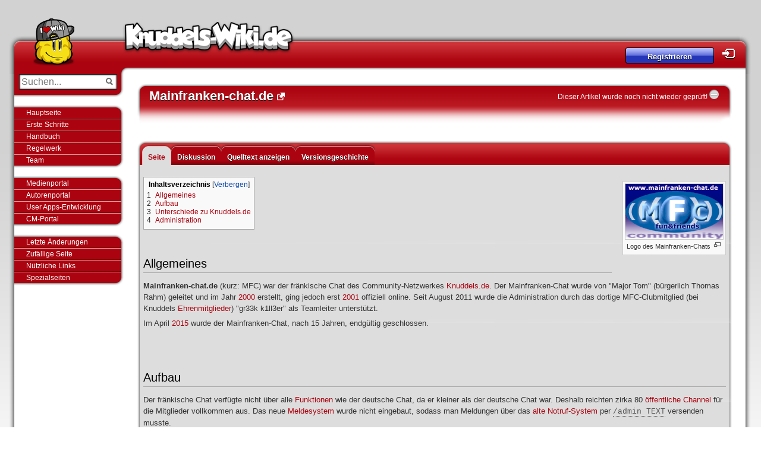

--- FILE ---
content_type: text/html; charset=UTF-8
request_url: https://knuddels-wiki.de/index.php/Mainfranken-chat.de
body_size: 5759
content:
<!DOCTYPE html>
<html class="client-nojs" lang="de" dir="ltr">
<head>
<meta charset="UTF-8">
<title>Mainfranken-chat.de – Knuddels-Wiki</title>
<script>document.documentElement.className="client-js";RLCONF={"wgBreakFrames":false,"wgSeparatorTransformTable":[",\t.",".\t,"],"wgDigitTransformTable":["",""],"wgDefaultDateFormat":"dmy","wgMonthNames":["","Januar","Februar","März","April","Mai","Juni","Juli","August","September","Oktober","November","Dezember"],"wgRequestId":"e95b4d8de0528706b8577e2b","wgCanonicalNamespace":"","wgCanonicalSpecialPageName":false,"wgNamespaceNumber":0,"wgPageName":"Mainfranken-chat.de","wgTitle":"Mainfranken-chat.de","wgCurRevisionId":149188,"wgRevisionId":149188,"wgArticleId":8634,"wgIsArticle":true,"wgIsRedirect":false,"wgAction":"view","wgUserName":null,"wgUserGroups":["*"],"wgCategories":["Partnercommunity"],"wgPageViewLanguage":"de","wgPageContentLanguage":"de","wgPageContentModel":"wikitext","wgRelevantPageName":"Mainfranken-chat.de","wgRelevantArticleId":8634,"wgIsProbablyEditable":false,"wgRelevantPageIsProbablyEditable":false,"wgRestrictionEdit":[],"wgRestrictionMove":[],
"wgCiteReferencePreviewsActive":true};RLSTATE={"site.styles":"ready","user.styles":"ready","user":"ready","user.options":"loading","skins.knuddelswiki.styles":"ready"};RLPAGEMODULES=["mediawiki.page.media","site","mediawiki.page.ready","mediawiki.toc","skins.knuddelswiki.scripts","skins.knuddelswikitop.js","mediawiki.user","ext.control.PageControlIcon","ext.LastLoadedExtension.EchoModifier","skins.knuddelswiki.gana.js"];</script>
<script>(RLQ=window.RLQ||[]).push(function(){mw.loader.impl(function(){return["user.options@12s5i",function($,jQuery,require,module){mw.user.tokens.set({"patrolToken":"+\\","watchToken":"+\\","csrfToken":"+\\"});
}];});});</script>
<link rel="stylesheet" href="/load.php?lang=de&amp;modules=skins.knuddelswiki.styles&amp;only=styles&amp;skin=knuddelswiki">
<script async="" src="/load.php?lang=de&amp;modules=startup&amp;only=scripts&amp;raw=1&amp;skin=knuddelswiki"></script>
<meta name="ResourceLoaderDynamicStyles" content="">
<link rel="stylesheet" href="/load.php?lang=de&amp;modules=site.styles&amp;only=styles&amp;skin=knuddelswiki">
<meta name="generator" content="MediaWiki 1.43.0">
<meta name="robots" content="max-image-preview:standard">
<meta name="format-detection" content="telephone=no">
<link rel="search" type="application/opensearchdescription+xml" href="/rest.php/v1/search" title="Knuddels-Wiki (de)">
<link rel="EditURI" type="application/rsd+xml" href="https://knuddels-wiki.de/api.php?action=rsd">
<link rel="alternate" type="application/atom+xml" title="Atom-Feed für „Knuddels-Wiki“" href="/index.php?title=Spezial:Letzte_%C3%84nderungen&amp;feed=atom">
</head>
<body class="mediawiki ltr sitedir-ltr mw-hide-empty-elt ns-0 ns-subject page-Mainfranken-chat_de rootpage-Mainfranken-chat_de skin-knuddelswiki action-view"><div id="wrap">
    <div id="header">
        <div id="logo">
        	<a href="/index.php/Hauptseite">
        		<img src="/skins/KnuddelsWiki/resources/img/mascot.png" alt="" id="mascot"/>
        	</a>
        	<h1>
        		<a href="/index.php/Hauptseite">Knuddels-Wiki</a>
        	</h1>
        </div>        <div id="user_panel">
        <p>
        		<a class="button"
        		   href="/index.php/Knuddels-Wiki:Registrieren">Registrieren</a>&nbsp;<a
        			title="Ins Knuddels-Wiki einloggen"
        			href="/index.php/Knuddels-Wiki:Einloggen" id="user_login">Login</a>
        	</p>
        
        </div>    </div>

    <div id="pagebody">
        <div id="sidebar">
        	<div class="sidebox" id="search_panel">
        		<form id="searchform" class="mw-search" method="get" action="/index.php">
        			<fieldset>
        				<input type="hidden" name="title" value="Spezial:Suche">
        				<input type="hidden" name="profile" value="all">
        				<input type="hidden" name="fulltext" value="Search">
        				<input type="search" name="search" placeholder="Suchen..." aria-label="Suchen..." autocapitalize="none" title="Knuddels-Wiki durchsuchen [f]" accesskey="f" id="searchInput">
        				<input type="submit" name="go" value="Seite" title="Gehe direkt zu der Seite mit genau diesem Namen, falls sie vorhanden ist." class="searchButton" id="searchButton">
        			</fieldset>
        		</form>
        	</div>
        	<div class="sidebox_end"></div>
                    <ul>
                            <li class="MENUE1"><a href="/index.php/Hauptseite" title="Hauptseite aufrufen">Hauptseite</a></li>
                            <li class="MENUE1"><a href="/index.php?title=Knuddels-Wiki:Tutorial" title="Knuddels-Wiki-Tutorial fÃ¼r neue Autoren">Erste Schritte</a></li>
                            <li class="MENUE1"><a href="/index.php/Knuddels-Wiki:Handbuch" title="">Handbuch</a></li>
                            <li class="MENUE1"><a href="/index.php/Knuddels-Wiki:Regelwerk" title="Regelwerk fÃ¼r die Autorentï¿½tigkeit">Regelwerk</a></li>
                            <li class="MENUE1"><a href="/index.php/Knuddels-Wiki-Team" title="Das Knuddels-Wiki-Team hilft bei Fragen und Problemen">Team</a></li>
                    </ul>
                    <ul>
                            <li class="MENUE41"><a href="/index.php/Knuddels-Wiki:Medienportal" title="Das Medienportal - Umfangreiche Sammlung vieler Knuddels-Grafiken">Medienportal</a></li>
                            <li class="MENUE41"><a href="/index.php/Knuddels-Wiki:Autorenportal" title="Das Autorenportal - Hilfe, Tools und Tipps fÃ¼r die Knuddels-Wiki-Autoren">Autorenportal</a></li>
                            <li class="MENUE41"><a href="/index.php?title=UserApp-Entwicklung" title="Informationen zur User Apps-Entwicklung">User Apps-Entwicklung</a></li>
                            <li class="MENUE41"><a href="/index.php/Knuddels-Wiki:CM-Portal" title="">CM-Portal</a></li>
                    </ul>
                    <ul>
                            <li class="MENUE3"><a href="/index.php/Spezial:Letzte_Änderungen" title="">Letzte Änderungen</a></li>
                            <li class="MENUE3"><a href="/index.php/Spezial:Zufällige_Seite" title="">Zufällige Seite</a></li>
                            <li class="MENUE3"><a href="/index.php/Knuddels-Wiki:Nützliche_Links" title="">Nützliche Links</a></li>
                            <li class="MENUE3"><a href="/index.php/Spezial:Spezialseiten" title="">Spezialseiten</a></li>
                    </ul>
        <!---
        	<?php
        	foreach (Navigation::get() AS $boxName => $box) {
        	if (!$box["isbox"]) {
        	if (isset($box["image"]))
        	$img = "<img style=\"float:right; margin-right:5px;\" src=\"" . $box["image"] . "\" />";
        	else
        	unset($img);
        	echo "<ul>";
        	if ($box["name"] != "%NO%")
        	echo " <li><a title=\"" . $box["tooltip"] . "\" href=\"#\"><box>" . $box["name"] . "</box></a></li>";
        
        	if ($box["elements"])
        	foreach ($box["elements"] AS $c => $d) {
        	if (isset($d["image"]))
        	$img = "<img style=\"float:right;\" src=\"" . $d["image"] . "\" />";
        	else
        	$img = "";
        
        	echo " <li class=\"MENUE" . $boxName . "\"><a href=\"" . ((substr($d["href"], 0, strlen("/index.php")) === "/index.php" || substr($d["href"], 0, strlen("index.php")) === "index.php") ? $wgScriptPath . $d["href"] : $d["href"]) . "\" title=\"" . $d["tooltip"] . "\">" . $d["name"] . $img . "</a></li>";
        	}
        	echo "</ul>";
        	} else {
        	echo "<div class=\"textbox_start\"></div>";
        	echo "  <div class=\"textbox\">" . $box["text"] . "</div>";
        	echo "<div class=\"textbox_end\"></div>
        	";
        	}
        	}
        	?>
        --->
        
        </div>

        <div id="contentX">
            <h2 id="mainheader">
                <span class="mw-page-title-main">Mainfranken-chat.de</span> <img style="display:none;" data-trigger="manual"
                                      data-toggle="tooltip"
                                      data-clipboard-text="°>Mainfranken-chat.de|https://knuddels-wiki.de/index.php/Mainfranken-chat.de<°"
                                      id="linkicon"
                                      src="/skins/KnuddelsWiki/resources/icon/linkicon.png"/>

                <div id="controltext"><a href="/index.php/Knuddels-Wiki:Artikelkontrolle">Dieser Artikel wurde noch nicht wieder gepr&uuml;ft!</a> <img src="/skins/KnuddelsWiki/resources/img/18px-FlaggedRevs-1-1.svg.png"><b></b></div>
            </h2>
                <sup style="padding-left: 5px;" id="contentSub"><div id="mw-content-subtitle"></div></sup>
            <div id="mw-js-message" style="display:none;"></div>
            <!------------------------------------------------------------------------------>









            <div id="content">
                <div id="firstHeading">
                    <div id="mainheaderactionlist">
                            <div class="tab selected mw-list-item" id="ca-nstab-main"><a href="/index.php/Mainfranken-chat.de" title="Seiteninhalt anzeigen [c]" accesskey="c">Seite</a></div>
                            <div class="tab new mw-list-item" id="ca-talk"><a href="/index.php?title=Diskussion:Mainfranken-chat.de&amp;action=edit&amp;redlink=1" rel="discussion" class="new" title="Diskussion zum Seiteninhalt (Seite nicht vorhanden) [t]" accesskey="t">Diskussion</a></div>
                            <div class="tab selected mw-list-item" id="ca-view"><a href="/index.php/Mainfranken-chat.de">Lesen</a></div>
                            <div class="tab mw-list-item" id="ca-viewsource"><a href="/index.php?title=Mainfranken-chat.de&amp;action=edit" title="Diese Seite ist geschützt. Ihr Quelltext kann dennoch angesehen und kopiert werden. [e]" accesskey="e">Quelltext anzeigen</a></div>
                            <div class="tab mw-list-item" id="ca-history"><a href="/index.php?title=Mainfranken-chat.de&amp;action=history" title="Frühere Versionen dieser Seite [h]" accesskey="h">Versionsgeschichte</a></div>
                    </div>
                </div>
                <div id="bodyContent" class="mw-body">




                    <div id="mw-content-text" class="mw-body-content"><div class="mw-content-ltr mw-parser-output" lang="de" dir="ltr"><figure class="mw-default-size mw-halign-right" typeof="mw:File/Thumb"><a href="/index.php/Datei:Mainfranken-Chat-Logo.png" class="mw-file-description"><img src="/images/5/50/Mainfranken-Chat-Logo.png" decoding="async" width="164" height="93" class="mw-file-element" /></a><figcaption>Logo des Mainfranken-Chats</figcaption></figure>
<div id="toc" class="toc" role="navigation" aria-labelledby="mw-toc-heading"><input type="checkbox" role="button" id="toctogglecheckbox" class="toctogglecheckbox" style="display:none" /><div class="toctitle" lang="de" dir="ltr"><h2 id="mw-toc-heading">Inhaltsverzeichnis</h2><span class="toctogglespan"><label class="toctogglelabel" for="toctogglecheckbox"></label></span></div>
<ul>
<li class="toclevel-1 tocsection-1"><a href="#Allgemeines"><span class="tocnumber">1</span> <span class="toctext">Allgemeines</span></a></li>
<li class="toclevel-1 tocsection-2"><a href="#Aufbau"><span class="tocnumber">2</span> <span class="toctext">Aufbau</span></a></li>
<li class="toclevel-1 tocsection-3"><a href="#Unterschiede_zu_Knuddels.de"><span class="tocnumber">3</span> <span class="toctext">Unterschiede zu Knuddels.de</span></a></li>
<li class="toclevel-1 tocsection-4"><a href="#Administration"><span class="tocnumber">4</span> <span class="toctext">Administration</span></a></li>
</ul>
</div>

<h2><span class="mw-headline" id="Allgemeines">Allgemeines</span></h2>
<p><b>Mainfranken-chat.de</b> (kurz: MFC) war der fränkische Chat des Community-Netzwerkes <a href="/index.php/Knuddels.de" title="Knuddels.de">Knuddels.de</a>. Der Mainfranken-Chat wurde von "Major Tom" (bürgerlich Thomas Rahm) geleitet und im Jahr <a href="/index.php/2000" title="2000">2000</a> erstellt, ging jedoch erst <a href="/index.php/2001" title="2001">2001</a> offiziell online. Seit August 2011 wurde die Administration durch das dortige MFC-Clubmitglied (bei Knuddels <a href="/index.php/Ehrenmitglied" title="Ehrenmitglied">Ehrenmitglieder</a>) "gr33k k1ll3er" als Teamleiter unterstützt.
</p><p>Im April <a href="/index.php/2015" title="2015">2015</a> wurde der Mainfranken-Chat, nach 15 Jahren, endgültig geschlossen.
</p><p><br />
</p>
<h2><span class="mw-headline" id="Aufbau">Aufbau</span></h2>
<p>Der fränkische Chat verfügte nicht über alle <a href="/index.php/Funktion" title="Funktion">Funktionen</a> wie der deutsche Chat, da er kleiner als der deutsche Chat war. Deshalb reichten zirka 80 <a href="/index.php/Channel" title="Channel">öffentliche Channel</a> für die Mitglieder vollkommen aus. Das neue <a href="/index.php/Meldesystem" title="Meldesystem">Meldesystem</a> wurde nicht eingebaut, sodass man Meldungen über das <a href="/index.php/Notruf-System#Das_alte_Notrufsystem" class="mw-redirect" title="Notruf-System">alte Notruf-System</a> per <font class="functiontag">/admin TEXT</font> versenden musste.
</p>
<h2><span class="mw-headline" id="Unterschiede_zu_Knuddels.de">Unterschiede zu Knuddels.de</span></h2>
<p>Hier einige Unterschiede zu Knuddels.de:<br />
</p>
<table class="wikitable">
<tbody><tr>
<th>in Knuddels.de
</th>
<th>im MFC
</th></tr>
<tr>
<td style="text-align:left">Chat-Butler ist <a href="/index.php/James" title="James">James</a>
</td>
<td style="text-align:left">Chat-Butler war "Charles"
</td></tr>
<tr>
<td style="text-align:left"><a href="/index.php/WhoIs_2" title="WhoIs 2">neue WhoIs</a>
</td>
<td style="text-align:left"><a href="/index.php/WhoIs_1" title="WhoIs 1">alte WhoIs</a>
</td></tr>
<tr>
<td style="text-align:left">Design rot
</td>
<td style="text-align:left">Design blau
</td></tr>
<tr>
<td style="text-align:left">Chat-Status <a href="/index.php/Ehrenmitglied" title="Ehrenmitglied">Ehrenmitglied</a>
</td>
<td style="text-align:left">Chat-Status "MFC-Clubmitglied"
</td></tr></tbody></table>
<p><br />
</p>
<h2><span class="mw-headline" id="Administration">Administration</span></h2>
<p>Auch im MFC gab es, neben den <a href="/index.php/Admin" title="Admin">Admins</a>, noch sieben weitere <a href="/index.php/Teams" class="mw-redirect" title="Teams">Zusatzteams</a>, wie das Event- oder das Quiz-Team, die ehrenamtlich im Chat ihren Aufgaben nachgingen.
</p><p><br />
</p>
<div style="background-color: #AB030F; border:2.5px #AB030F solid;">
<div style="font-weight: bold; background-color: #AB030F; color: #FFFFFF; padding:5px; font-size:16px;"><b>Das Knuddels-Netzwerk</b></div>
<div style="background-color: #EEEEEE;padding:5px; font-size:100%"><p class="justified">
</p><center>
<a href="/index.php/Knuddels.de" title="Knuddels.de">Knuddels.de</a><br /><br /><b>Ehemalige Communities</b><br /><a href="/index.php/Knuddels.at" title="Knuddels.at">Knuddels.at</a> &#124; <a href="/index.php/Knuddels.ch" title="Knuddels.ch">Knuddels.ch</a> &#124; <a href="/index.php/Knuddels.com" title="Knuddels.com">Knuddels.com</a> &#124; <a class="mw-selflink selflink">Mainfranken-chat.de</a></center><br /><p class="mw-empty-elt"></p>
</div>
</div>
<!-- 
NewPP limit report
Cached time: 20260121135017
Cache expiry: 0
Reduced expiry: false
Complications: [show‐toc]
CPU time usage: 0.013 seconds
Real time usage: 0.015 seconds
Preprocessor visited node count: 43/1000000
Post‐expand include size: 981/2097152 bytes
Template argument size: 187/2097152 bytes
Highest expansion depth: 4/100
Expensive parser function count: 0/100
Unstrip recursion depth: 0/20
Unstrip post‐expand size: 44/5000000 bytes
ExtLoops count: 0/100
-->
<!--
Transclusion expansion time report (%,ms,calls,template)
100.00%    3.478      1 Vorlage:Community
100.00%    3.478      1 -total
 38.73%    1.347      1 Vorlage:Box
-->
</div>
<div class="printfooter" data-nosnippet="">Abgerufen von „<a dir="ltr" href="https://knuddels-wiki.de/index.php?title=Mainfranken-chat.de&amp;oldid=149188">https://knuddels-wiki.de/index.php?title=Mainfranken-chat.de&amp;oldid=149188</a>“</div></div>
                    

                    <div class="clearer"></div>
                </div>
            </div>
            <div id="mainfooter"></div>
            <div class="box_top"></div>
            <div class="box">
                <div id="catlinks" class="catlinks" data-mw="interface"><div id="mw-normal-catlinks" class="mw-normal-catlinks"><a href="/index.php/Spezial:Kategorien" title="Spezial:Kategorien">Kategorie</a>: <ul><li><a href="/index.php/Kategorie:Partnercommunity" title="Kategorie:Partnercommunity">Partnercommunity</a></li></ul></div></div>
            </div>
            <div class="box_bot"></div>
            <!------------------------------------------------------------------------------>
        </div>

        <div class="clearer"></div>
    </div>
    <!------------------------------------------------------------------------------>
    <div id="footer">
        <ul>
            <li><a href="/index.php/Knuddels-Wiki:Impressum">Impressum</a> |</li>
            <li><a href="/index.php/Knuddels-Wiki:Regelwerk">Regelwerk</a> |</li>
            <li><a href="/index.php/Knuddels-Wiki:Datenschutz">Datenschutz</a> |</li>
            <li><a href="/index.php/Knuddels-Wiki:Erste_Schritte">Erste Schritte</a> |</li>
            <li><a href="https://knuddels.de" target="_blank">Knuddels Chat</a></li>
        </ul>


        <p> Diese Seite wurde zuletzt am <b>13. März 2022</b> um <b>11:51</b> Uhr geändert</p>
        <p>S&auml;mtliche Inhalte dieser Webseite sind (wenn nicht anders angegeben) unter der <a
                href="http://creativecommons.org/licenses/by-nc-sa/3.0/de">Creative Commons Lizenz</a>
            lizensiert.</p>

        <p></p>
    </div>

</div><script>(RLQ=window.RLQ||[]).push(function(){mw.config.set({"wgBackendResponseTime":328,"wgPageParseReport":{"limitreport":{"cputime":"0.013","walltime":"0.015","ppvisitednodes":{"value":43,"limit":1000000},"postexpandincludesize":{"value":981,"limit":2097152},"templateargumentsize":{"value":187,"limit":2097152},"expansiondepth":{"value":4,"limit":100},"expensivefunctioncount":{"value":0,"limit":100},"unstrip-depth":{"value":0,"limit":20},"unstrip-size":{"value":44,"limit":5000000},"timingprofile":["100.00%    3.478      1 Vorlage:Community","100.00%    3.478      1 -total"," 38.73%    1.347      1 Vorlage:Box"]},"loops":{"limitreport-count-limited":{"value":0,"limit":100}},"cachereport":{"timestamp":"20260121135017","ttl":0,"transientcontent":false}}});});</script>
</body>
</html>